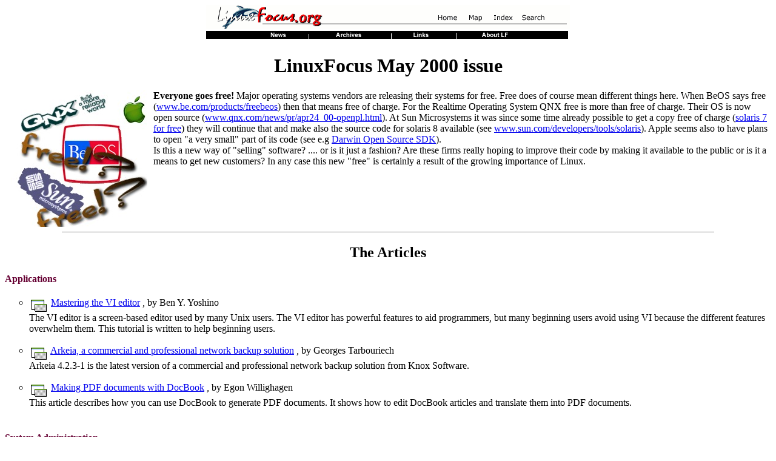

--- FILE ---
content_type: text/html; charset=iso-8859-1
request_url: http://home.linuxfocus.org/English/May2000/
body_size: 2472
content:
<!DOCTYPE HTML PUBLIC "-//W3C//DTD HTML 4.0 Transitional//EN">
<HTML>
<HEAD>
 <META http-equiv="Content-Type" content="text/html; charset=iso-8859-1">
 <META NAME="keywords" CONTENT="LinuxFocus, international magazine for Linux">
 <TITLE>LinuxFocus Magazine, May2000</TITLE>
</HEAD>

<BODY bgcolor="#ffffff">

<!-- MAP for top navegation bar -->  
<MAP name="top">  
<AREA shape="rect" coords="367,9,418,30" alt="Home" href="../">  
<AREA shape="rect" coords="423,9,457,30" alt="Map" href="../map.html">  
<AREA shape="rect" coords="463,9,508,30" alt="Index" href="../indice.html">  
<AREA shape="rect" coords="514,9,558,30" alt="Search" href="../Search/"> 
</MAP>  
  
<!-- MAP for bottom navegation bar -->  
<MAP name="bottom">  
<AREA shape="rect" coords="78,0,163,15"  alt="News" href="../News/">  
<AREA shape="rect" coords="189,0,284,15" alt="Archives" href="../Archives/">  
<AREA shape="rect" coords="319,0,395,15" alt="Links" href="../Links/">  
<AREA shape="rect" coords="436,0,523,15" alt="About LinuxFocus" href="../aboutus.html">  
</MAP>  
  
<!-- NAVEGATION BAR -->  
<CENTER>  
<IMG src="../../common/images/Topbar-en.gif" width="600" height="40" border="0"  ismap usemap="#top" alt="Topbar"><BR>  
<IMG src="../../common/images/Bottombar-en.gif" width="600" height="21" border="0"  ismap usemap="#bottom" alt="Bottombar"><BR>  
</CENTER>
<CENTER><h1>LinuxFocus May 2000 issue</h1></CENTER>

<img src="../../common/images/coverMay2000.jpg" width=225 height=225 alt="cover image" align="left" hspace=10>
<b>Everyone goes free!</b> Major operating systems vendors are releasing
their systems for free. Free does of course mean different things
here. When BeOS says free (<a href="http://www.be.com/products/freebeos/">www.be.com/products/freebeos</a>) then that means free of charge. For the Realtime Operating System QNX free is more than free of charge. Their OS is now
open source (<a href="http://www.qnx.com/news/pr/apr24_00-openpl.html">www.qnx.com/news/pr/apr24_00-openpl.html</a>). At Sun Microsystems it was since
some time already possible to get a copy free of charge (<a href="http://www.sun.com/smi/Press/sunflash/1999-08/sunflash.990805.1.html">solaris 7 for free</a>)
they will continue that and make also the source code for solaris 8
available (see <a href="http://www.sun.com/developers/tools/solaris/">www.sun.com/developers/tools/solaris</a>). Apple seems also to have plans
to open &quot;a very small&quot; part of its code (see e.g 
<a href="http://developer.apple.com/products/darwinsdk.html">Darwin Open Source SDK</a>).<br>
Is this a new way of &quot;selling&quot; software? .... or is it
just a fashion? Are these firms really hoping to improve their code
by making it available to the public or is it a means to get new customers?
In any case this new &quot;free&quot; is certainly a
result of the growing importance of Linux. 
</p>
<BR clear=all>
<HR WIDTH="85%" noshade size="1">

<!-- content -->
<center><h2>The Articles</h2></center>

<H4> <FONT color="#660033"> Applications  </FONT> </H4>
<UL> 
 <li type=circle>
  <IMG src="../../common/images/frame.gif" alt="point" align="middle">
  <A href="article153.shtml">Mastering the VI editor</A>
, by Ben Y. Yoshino  <br>
The VI editor is a screen-based editor used by many Unix users. The VI editor has powerful features to aid programmers, but many beginning users avoid using VI because the different features overwhelm them. This tutorial is written to help beginning users.
 </LI>
<br>
 <li type=circle>
  <IMG src="../../common/images/frame.gif" alt="point" align="middle">
  <A href="article149.shtml">Arkeia, a commercial and professional network backup solution</A>
, by Georges Tarbouriech <br>
Arkeia 4.2.3-1 is the latest version of a commercial and professional network backup solution from Knox Software.
 </LI>
<br>
 <li type=circle>
  <IMG src="../../common/images/frame.gif" alt="point" align="middle">
  <A href="article152.shtml">Making PDF documents with DocBook</A>
, by Egon Willighagen <br>
This article describes how you can use DocBook to generate PDF documents. It shows how to edit DocBook articles and translate them into PDF documents.
 </LI>
<br>
</UL>

<H4> <FONT color="#660033"> System Administration  </FONT> </H4>
<UL> 
 <li type=circle>
  <IMG src="../../common/images/frame.gif" alt="point" align="middle">
  <A href="article130.shtml">Sendmail and Fetchmail: A local mail server</A>
, by John Perr <br>
Sendmail is a powerful but complex software. This article explains how to configure sendmail and fetchmail for use on a typical home computer.
 </LI>
<br>
 <li type=circle>
  <IMG src="../../common/images/frame.gif" alt="point" align="middle">
  <A href="article150.shtml">Building DHCP automatically</A>
, by Eric Seigne <br>
This article explains how to easily configure a DHCP server.
 </LI>
<br>
 <li type=circle>
  <IMG src="../../common/images/frame.gif" alt="point" align="middle">
  <A href="article151.shtml">Setting up IP-Masquerading</A>
, by Guido Socher <br>
IP-Masquerading provides the possibility to connect several computers to the Internet using a computer running Linux with just one public IP address.
 </LI>
<br>
</UL>

<H4> <FONT color="#660033"> Webdesign  </FONT> </H4>
<UL> 
 <li type=circle>
  <IMG src="../../common/images/frame.gif" alt="point" align="middle">
  <A href="article122.shtml">Apache I</A>
, by Charles Vidal <br>
This article is an introduction to the HTTP protocol it takes also a look at thehistory of the World Wide Web.
 </LI>
<br>
</UL>


<!-- end content -->

<BR clear=all>
<!-- start of footer -->
<HR WIDTH="85%" noshade size="1">
 <CENTER> 
<table WIDTH="85%" >
 <TR bgcolor="#666666">
   <TD align="center">
   <FONT color="#FFFFFF">
    <B>&copy; 2000 LinuxFocus</B><BR>
    </FONT>
    <A href="../../common/lfteam.html"><FONT color="#FFFFFF">Go to the LinuxFocus Contact Person Page</FONT></A>
   </TD>
 </TR>
</TABLE>
</CENTER>
<div align="right"> <font size=2><a href="dir.html">Directory index</a> for persons translating this issue.</font></div>
</BODY>
</HTML>
<!-- vim: set sw=2 ts=2 et: -->
